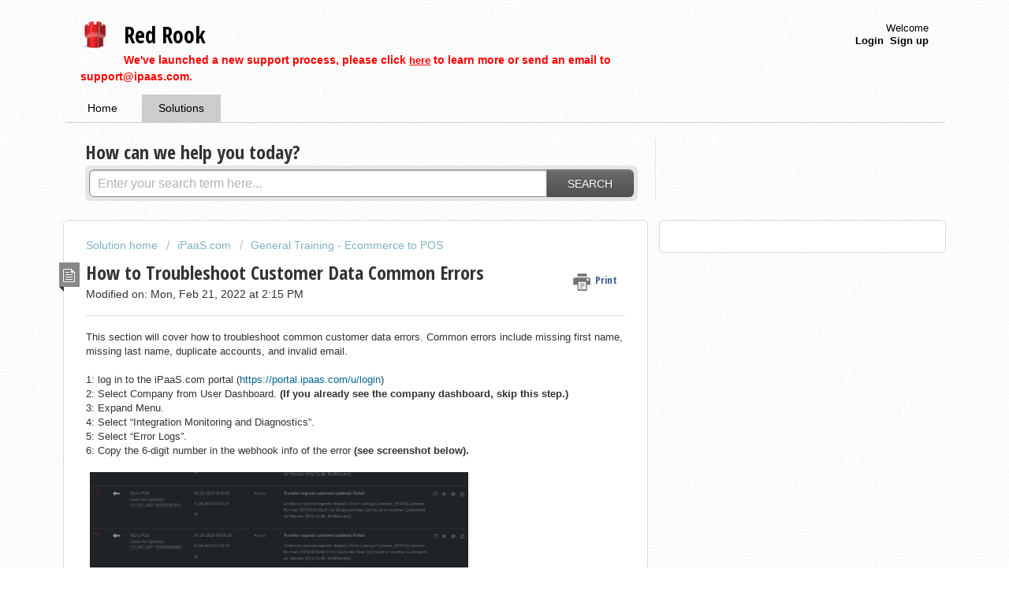

--- FILE ---
content_type: text/html; charset=utf-8
request_url: https://support.theredrook.com/support/solutions/articles/17000122793-how-to-troubleshoot-customer-data-common-errors
body_size: 8272
content:
<!DOCTYPE html>
       
        <!--[if lt IE 7]><html class="no-js ie6 dew-dsm-theme " lang="en" dir="ltr" data-date-format="us"><![endif]-->       
        <!--[if IE 7]><html class="no-js ie7 dew-dsm-theme " lang="en" dir="ltr" data-date-format="us"><![endif]-->       
        <!--[if IE 8]><html class="no-js ie8 dew-dsm-theme " lang="en" dir="ltr" data-date-format="us"><![endif]-->       
        <!--[if IE 9]><html class="no-js ie9 dew-dsm-theme " lang="en" dir="ltr" data-date-format="us"><![endif]-->       
        <!--[if IE 10]><html class="no-js ie10 dew-dsm-theme " lang="en" dir="ltr" data-date-format="us"><![endif]-->       
        <!--[if (gt IE 10)|!(IE)]><!--><html class="no-js  dew-dsm-theme " lang="en" dir="ltr" data-date-format="us"><!--<![endif]-->
	<head>
		
		<!-- Title for the page -->
<title> How to Troubleshoot Customer Data Common Errors : Red Rook </title>

<!-- Meta information -->

      <meta charset="utf-8" />
      <meta http-equiv="X-UA-Compatible" content="IE=edge,chrome=1" />
      <meta name="description" content= "" />
      <meta name="author" content= "" />
       <meta property="og:title" content="How to Troubleshoot Customer Data Common Errors" />  <meta property="og:url" content="https://support.theredrook.com/support/solutions/articles/17000122793-how-to-troubleshoot-customer-data-common-errors" />  <meta property="og:description" content=" This section will cover how to troubleshoot common customer data errors. Common errors include missing first name, missing last name, duplicate accounts, and invalid email.     1: log in to the iPaaS.com portal (https://portal.ipaas.com/u/login) ..." />  <meta property="og:image" content="https://s3.amazonaws.com/cdn.freshdesk.com/data/helpdesk/attachments/production/17004989819/logo/4rpBlLl7QrWKP4I-__EVJ9SHhKcw2iXPpw.png?X-Amz-Algorithm=AWS4-HMAC-SHA256&amp;amp;X-Amz-Credential=AKIAS6FNSMY2XLZULJPI%2F20260112%2Fus-east-1%2Fs3%2Faws4_request&amp;amp;X-Amz-Date=20260112T112333Z&amp;amp;X-Amz-Expires=604800&amp;amp;X-Amz-SignedHeaders=host&amp;amp;X-Amz-Signature=81214e11f489c082bda9d0df2059e42f3cb71bcb7e5cc255863fae218f9cb43c" />  <meta property="og:site_name" content="Red Rook" />  <meta property="og:type" content="article" />  <meta name="twitter:title" content="How to Troubleshoot Customer Data Common Errors" />  <meta name="twitter:url" content="https://support.theredrook.com/support/solutions/articles/17000122793-how-to-troubleshoot-customer-data-common-errors" />  <meta name="twitter:description" content=" This section will cover how to troubleshoot common customer data errors. Common errors include missing first name, missing last name, duplicate accounts, and invalid email.     1: log in to the iPaaS.com portal (https://portal.ipaas.com/u/login) ..." />  <meta name="twitter:image" content="https://s3.amazonaws.com/cdn.freshdesk.com/data/helpdesk/attachments/production/17004989819/logo/4rpBlLl7QrWKP4I-__EVJ9SHhKcw2iXPpw.png?X-Amz-Algorithm=AWS4-HMAC-SHA256&amp;amp;X-Amz-Credential=AKIAS6FNSMY2XLZULJPI%2F20260112%2Fus-east-1%2Fs3%2Faws4_request&amp;amp;X-Amz-Date=20260112T112333Z&amp;amp;X-Amz-Expires=604800&amp;amp;X-Amz-SignedHeaders=host&amp;amp;X-Amz-Signature=81214e11f489c082bda9d0df2059e42f3cb71bcb7e5cc255863fae218f9cb43c" />  <meta name="twitter:card" content="summary" />  <link rel="canonical" href="https://support.theredrook.com/support/solutions/articles/17000122793-how-to-troubleshoot-customer-data-common-errors" /> 

<!-- Responsive setting -->
<link rel="apple-touch-icon" href="https://s3.amazonaws.com/cdn.freshdesk.com/data/helpdesk/attachments/production/17004989820/fav_icon/Qeu6TQA1u7yLtq6BkJa0vc0WG2sGZ2zfgQ.jpg" />
        <link rel="apple-touch-icon" sizes="72x72" href="https://s3.amazonaws.com/cdn.freshdesk.com/data/helpdesk/attachments/production/17004989820/fav_icon/Qeu6TQA1u7yLtq6BkJa0vc0WG2sGZ2zfgQ.jpg" />
        <link rel="apple-touch-icon" sizes="114x114" href="https://s3.amazonaws.com/cdn.freshdesk.com/data/helpdesk/attachments/production/17004989820/fav_icon/Qeu6TQA1u7yLtq6BkJa0vc0WG2sGZ2zfgQ.jpg" />
        <link rel="apple-touch-icon" sizes="144x144" href="https://s3.amazonaws.com/cdn.freshdesk.com/data/helpdesk/attachments/production/17004989820/fav_icon/Qeu6TQA1u7yLtq6BkJa0vc0WG2sGZ2zfgQ.jpg" />
        <meta name="viewport" content="width=device-width, initial-scale=1.0, maximum-scale=5.0, user-scalable=yes" /> 
		
		<!-- Adding meta tag for CSRF token -->
		<meta name="csrf-param" content="authenticity_token" />
<meta name="csrf-token" content="HIh+2Vx49jSTbnugt2S6KPpGx9WAfgRt5l/HDaUDhWNKE0xFuwG9uzP0HuN5v2myRTVEnldS+Q3MqsMhPGQdSg==" />
		<!-- End meta tag for CSRF token -->
		
		<!-- Fav icon for portal -->
		<link rel='shortcut icon' href='https://s3.amazonaws.com/cdn.freshdesk.com/data/helpdesk/attachments/production/17004989820/fav_icon/Qeu6TQA1u7yLtq6BkJa0vc0WG2sGZ2zfgQ.jpg' />

		<!-- Base stylesheet -->
 
		<link rel="stylesheet" media="print" href="https://assets3.freshdesk.com/assets/cdn/portal_print-6e04b27f27ab27faab81f917d275d593fa892ce13150854024baaf983b3f4326.css" />
	  		<link rel="stylesheet" media="screen" href="https://assets10.freshdesk.com/assets/cdn/portal_utils-f2a9170fce2711ae2a03e789faa77a7e486ec308a2367d6dead6c9890a756cfa.css" />

		
		<!-- Theme stylesheet -->

		<link href="/support/theme.css?v=4&amp;d=1756404792" media="screen" rel="stylesheet" type="text/css">

		<!-- Google font url if present -->
		<link href='https://fonts.googleapis.com/css?family=Open+Sans+Condensed:300,300italic,700' rel='stylesheet' type='text/css' nonce='PgpTntzZGhI1InlLnp1xqg=='>

		<!-- Including default portal based script framework at the top -->
		<script src="https://assets1.freshdesk.com/assets/cdn/portal_head_v2-d07ff5985065d4b2f2826fdbbaef7df41eb75e17b915635bf0413a6bc12fd7b7.js"></script>
		<!-- Including syntexhighlighter for portal -->
		<script src="https://assets5.freshdesk.com/assets/cdn/prism-841b9ba9ca7f9e1bc3cdfdd4583524f65913717a3ab77714a45dd2921531a402.js"></script>

		

		<!-- Access portal settings information via javascript -->
		 <script type="text/javascript">     var portal = {"language":"en","name":"Red Rook","contact_info":"","current_page_name":"article_view","current_tab":"solutions","vault_service":{"url":"https://vault-service.freshworks.com/data","max_try":2,"product_name":"fd"},"current_account_id":420159,"preferences":{"bg_color":"#ffffff","header_color":"#ffffff","help_center_color":"#f9f9f9","footer_color":"#777777","tab_color":"#ffffff","tab_hover_color":"#cccccc","btn_background":"#ffffff","btn_primary_background":"#6c6a6a","baseFont":"Helvetica Neue","textColor":"#333333","headingsFont":"Open Sans Condensed","headingsColor":"#333333","linkColor":"#036690","linkColorHover":"#0080AF","inputFocusRingColor":"#F31F00","nonResponsive":"false"},"image_placeholders":{"spacer":"https://assets1.freshdesk.com/assets/misc/spacer.gif","profile_thumb":"https://assets8.freshdesk.com/assets/misc/profile_blank_thumb-4a7b26415585aebbd79863bd5497100b1ea52bab8df8db7a1aecae4da879fd96.jpg","profile_medium":"https://assets4.freshdesk.com/assets/misc/profile_blank_medium-1dfbfbae68bb67de0258044a99f62e94144f1cc34efeea73e3fb85fe51bc1a2c.jpg"},"falcon_portal_theme":false,"current_object_id":17000122793};     var attachment_size = 20;     var blocked_extensions = "";     var allowed_extensions = "";     var store = { 
        ticket: {},
        portalLaunchParty: {} };    store.portalLaunchParty.ticketFragmentsEnabled = false;    store.pod = "us-east-1";    store.region = "US"; </script> 


			
	</head>
	<body>
            	
		
		
		<div class="page">
	
	<header class="banner">
		<div class="banner-wrapper">
			<div class="banner-title">
				<a href="/support/home"class='portal-logo'><span class="portal-img"><i></i>
                    <img src='https://s3.amazonaws.com/cdn.freshdesk.com/data/helpdesk/attachments/production/17004989819/logo/4rpBlLl7QrWKP4I-__EVJ9SHhKcw2iXPpw.png' alt="Logo"
                        onerror="default_image_error(this)" data-type="logo" />
                 </span></a>
              <h1 class="ellipsis heading">Red Rook</h1><b style='color:red;'>We've launched a new support process, please click <u><a href="https://support.ipaas.com/en/articles/10360112-welcome-to-our-new-help-center">here</a></u> to learn more or send an email to support@ipaas.com.</b>
			</div>
			<nav class="banner-nav">
				 <div class="welcome">Welcome <b></b> </div>  <b><a href="/support/login"><b>Login</b></a></b> &nbsp;<b><a href="/support/signup"><b>Sign up</b></a></b>
			</nav>
          
		</div>
	</header>
	<nav class="page-tabs" >
		
			<a data-toggle-dom="#header-tabs" href="#" data-animated="true" class="mobile-icon-nav-menu show-in-mobile"></a>
			<div class="nav-link" id="header-tabs">
				
					
						<a href="/support/home" class="">Home</a>
					
				
					
						<a href="/support/solutions" class="active">Solutions</a>
					
				
			</div>
		
	</nav>

	
	<!-- Search and page links for the page -->
	
		<section class="help-center rounded-6">	
			<div class="hc-search">
				<div class="hc-search-c">
					<h2 class="heading hide-in-mobile">How can we help you today?</h2>
					<form class="hc-search-form print--remove" autocomplete="off" action="/support/search/solutions" id="hc-search-form" data-csrf-ignore="true">
	<div class="hc-search-input">
	<label for="support-search-input" class="hide">Enter your search term here...</label>
		<input placeholder="Enter your search term here..." type="text"
			name="term" class="special" value=""
            rel="page-search" data-max-matches="10" id="support-search-input">
	</div>
	<div class="hc-search-button">
		<button class="btn btn-primary" aria-label="Search" type="submit" autocomplete="off">
			<i class="mobile-icon-search hide-tablet"></i>
			<span class="hide-in-mobile">
				Search
			</span>
		</button>
	</div>
</form>
				</div>
			</div>
			<div class="hc-nav ">				
				 <nav>  </nav>
			</div>
		</section>
	

	<!-- Notification Messages -->
	 <div class="alert alert-with-close notice hide" id="noticeajax"></div> 

	<div class="c-wrapper">		
		<section class="main content rounded-6 min-height-on-desktop fc-article-show" id="article-show-17000122793">
	<div class="breadcrumb">
		<a href="/support/solutions"> Solution home </a>
		<a href="/support/solutions/17000082401">iPaaS.com</a>
		<a href="/support/solutions/folders/17000140332">General Training - Ecommerce to POS</a>
	</div>
	<b class="page-stamp page-stamp-article">
		<b class="icon-page-article"></b>
	</b>

	<h2 class="heading">How to Troubleshoot Customer Data Common Errors
	 	<a href="#"
            class="solution-print--icon print--remove"
 			title="Print this Article"
 			arial-role="link"
 			arial-label="Print this Article"
			id="print-article"
 		>
			<span class="icon-print"></span>
			<span class="text-print">Print</span>
 		</a>
	</h2>
	
	<p>Modified on: Mon, Feb 21, 2022 at  2:15 PM</p>
	<hr />
	

	<article class="article-body" id="article-body" rel="image-enlarge">
		<p dir="ltr">This section will cover how to troubleshoot common customer data errors. Common errors include missing first name, missing last name, duplicate accounts, and invalid email.</p><p><br></p><p>1: log in to the iPaaS.com portal (<a href="https://portal.ipaas.com/u/login">https://portal.ipaas.com/u/login</a>)</p><p dir="ltr">2: Select Company from User Dashboard.<strong>&nbsp;(If you already see the company dashboard, skip this step.)</strong></p><p dir="ltr">3: Expand Menu.</p><p dir="ltr">4: Select “Integration Monitoring and Diagnostics”.</p><p dir="ltr">5: Select “Error Logs”.</p><p>6: Copy the 6-digit number in the webhook info of the error <strong>(see screenshot below).</strong></p><p><br></p><p><img width="480" src="https://s3.amazonaws.com/cdn.freshdesk.com/data/helpdesk/attachments/production/17085017821/original/a32flmskPwHJcRvuhfXckl5XAAyICp18zQ.png?1643381800" alt="Graphical user interface, text

Description automatically generated" class="fr-fic fr-dii" data-attachment="[object Object]" data-id="17085017821"></p><p dir="ltr">&nbsp;</p><p dir="ltr">7: Select “Data Management” from the menu.</p><p dir="ltr">8: Select “Customers”.</p><p dir="ltr">9: Navigate to a random customer.</p><p dir="ltr">10: Select edit button.</p><p>&nbsp;</p><p><img width="624" src="https://s3.amazonaws.com/cdn.freshdesk.com/data/helpdesk/attachments/production/17085017822/original/UnYeVeKgbi2YYZEVMhTJ1BaAk6dtM4Irpw.png?1643381800" alt="A screenshot of a computer

Description automatically generated with medium confidence" class="fr-fic fr-dii" data-attachment="[object Object]" data-id="17085017822"></p><p>&nbsp;</p><p>11: Navigate to the web browser URL box.</p><p>12: &nbsp;Delete and switch the 6 digit number at the end of the URL with the 6 digits that you copied from the error message.</p><p dir="ltr">&nbsp;</p><p dir="ltr"><img src="https://s3.amazonaws.com/cdn.freshdesk.com/data/helpdesk/attachments/production/17085018462/original/uj-YSZtc2wJHzb8PxfHkziViNsYooLMzvQ.png?1643382324" style="width: auto;" class="fr-fic fr-fil fr-dib" data-attachment="[object Object]" data-id="17085018462"></p><p dir="ltr"><br></p><p>13: Click enter on the keyboard.</p><p>14: This will take you the customer with BC/Magento requirement issues.</p><p>&nbsp;</p><p><img width="480" src="https://s3.amazonaws.com/cdn.freshdesk.com/data/helpdesk/attachments/production/17085017820/original/FmbEPeAcjkByEHoWNd1u7itqDQL4Y4qEHw.png?1643381800" alt="Dashboard / Data Management / Customers Edit Customer 
Edit Customer 
Edit Customer 
CUSTOMER NUMBER 
EMAIL ADDRESS 
jennifersmith52116agmailrom 
CATEGORIES 
Category ID 
FIRST NAME 
Jennifer 
COMPANY 
Jennifer 
Name 
Smith 
Smith 
LAST NAME 
COMMENTS 
No Records Available. 
APPLY 
Actions 
CANCEL 
+ ADD " class="fr-fic fr-dii" data-attachment="[object Object]" data-id="17085017820"></p><p dir="ltr">&nbsp;</p><p>15: Repeat steps 4-14 for the other errors.</p>
	</article>

	<hr />	
		

		<p class="article-vote" id="voting-container" 
											data-user-id="" 
											data-article-id="17000122793"
											data-language="en">
										Did you find it helpful?<span data-href="/support/solutions/articles/17000122793/thumbs_up" class="vote-up a-link" id="article_thumbs_up" 
									data-remote="true" data-method="put" data-update="#voting-container" 
									data-user-id=""
									data-article-id="17000122793"
									data-language="en"
									data-update-with-message="Glad we could be helpful. Thanks for the feedback.">
								Yes</span><span class="vote-down-container"><span data-href="/support/solutions/articles/17000122793/thumbs_down" class="vote-down a-link" id="article_thumbs_down" 
									data-remote="true" data-method="put" data-update="#vote-feedback-form" 
									data-user-id=""
									data-article-id="17000122793"
									data-language="en"
									data-hide-dom="#voting-container" data-show-dom="#vote-feedback-container">
								No</span></span></p><a class="hide a-link" id="vote-feedback-form-link" data-hide-dom="#vote-feedback-form-link" data-show-dom="#vote-feedback-container">Send feedback</a><div id="vote-feedback-container"class="hide">	<div class="lead">Sorry we couldn't be helpful. Help us improve this article with your feedback.</div>	<div id="vote-feedback-form">		<div class="sloading loading-small loading-block"></div>	</div></div>
		
</section>
<section class="sidebar content rounded-6 fc-related-articles">
	<div id="related_articles"><div class="cs-g-c"><section class="article-list"><h3 class="list-lead">Related Articles</h3><ul rel="remote" 
			data-remote-url="/support/search/articles/17000122793/related_articles?container=related_articles&limit=10" 
			id="related-article-list"></ul></section></div></div>
</section>

<script nonce="PgpTntzZGhI1InlLnp1xqg==">
	['click', 'keypress'].forEach(function eventsCallback(event) {
		document.getElementById('print-article').addEventListener(event, function (e) {
			if (event === 'keypress' && e.key !== 'Enter') return;
			e.preventDefault();
			print();
		});
	});
</script>

	</div>

	
	<footer class="footer rounded-6">
		<nav class="footer-links">
			
					
						<a href="/support/home" class="">Home</a>
					
						<a href="/support/solutions" class="active">Solutions</a>
					
			
			
			
		</nav>
	</footer>
	


</div>



			<script src="https://assets9.freshdesk.com/assets/cdn/portal_bottom-0fe88ce7f44d512c644a48fda3390ae66247caeea647e04d017015099f25db87.js"></script>

		<script src="https://assets5.freshdesk.com/assets/cdn/redactor-642f8cbfacb4c2762350a557838bbfaadec878d0d24e9a0d8dfe90b2533f0e5d.js"></script> 
		<script src="https://assets2.freshdesk.com/assets/cdn/lang/en-4a75f878b88f0e355c2d9c4c8856e16e0e8e74807c9787aaba7ef13f18c8d691.js"></script>
		<!-- for i18n-js translations -->
  		<script src="https://assets7.freshdesk.com/assets/cdn/i18n/portal/en-7dc3290616af9ea64cf8f4a01e81b2013d3f08333acedba4871235237937ee05.js"></script>
		<!-- Including default portal based script at the bottom -->
		<script nonce="PgpTntzZGhI1InlLnp1xqg==">
//<![CDATA[
	
	jQuery(document).ready(function() {
					
		// Setting the locale for moment js
		moment.lang('en');

		var validation_meassages = {"required":"This field is required.","remote":"Please fix this field.","email":"Please enter a valid email address.","url":"Please enter a valid URL.","date":"Please enter a valid date.","dateISO":"Please enter a valid date ( ISO ).","number":"Please enter a valid number.","digits":"Please enter only digits.","creditcard":"Please enter a valid credit card number.","equalTo":"Please enter the same value again.","two_decimal_place_warning":"Value cannot have more than 2 decimal digits","select2_minimum_limit":"Please type %{char_count} or more letters","select2_maximum_limit":"You can only select %{limit} %{container}","maxlength":"Please enter no more than {0} characters.","minlength":"Please enter at least {0} characters.","rangelength":"Please enter a value between {0} and {1} characters long.","range":"Please enter a value between {0} and {1}.","max":"Please enter a value less than or equal to {0}.","min":"Please enter a value greater than or equal to {0}.","select2_maximum_limit_jq":"You can only select {0} {1}","facebook_limit_exceed":"Your Facebook reply was over 8000 characters. You'll have to be more clever.","messenger_limit_exceeded":"Oops! You have exceeded Messenger Platform's character limit. Please modify your response.","not_equal_to":"This element should not be equal to","email_address_invalid":"One or more email addresses are invalid.","twitter_limit_exceed":"Oops! You have exceeded Twitter's character limit. You'll have to modify your response.","password_does_not_match":"The passwords don't match. Please try again.","valid_hours":"Please enter a valid hours.","reply_limit_exceed":"Your reply was over 2000 characters. You'll have to be more clever.","url_format":"Invalid URL format","url_without_slash":"Please enter a valid URL without '/'","link_back_url":"Please enter a valid linkback URL","requester_validation":"Please enter a valid requester details or <a href=\"#\" id=\"add_requester_btn_proxy\">add new requester.</a>","agent_validation":"Please enter valid agent details","email_or_phone":"Please enter a Email or Phone Number","upload_mb_limit":"Upload exceeds the available 15MB limit","invalid_image":"Invalid image format","atleast_one_role":"At least one role is required for the agent","invalid_time":"Invalid time.","remote_fail":"Remote validation failed","trim_spaces":"Auto trim of leading & trailing whitespace","hex_color_invalid":"Please enter a valid hex color value.","name_duplication":"The name already exists.","invalid_value":"Invalid value","invalid_regex":"Invalid Regular Expression","same_folder":"Cannot move to the same folder.","maxlength_255":"Please enter less than 255 characters","decimal_digit_valid":"Value cannot have more than 2 decimal digits","atleast_one_field":"Please fill at least {0} of these fields.","atleast_one_portal":"Select atleast one portal.","custom_header":"Please type custom header in the format -  header : value","same_password":"Should be same as Password","select2_no_match":"No matching %{container} found","integration_no_match":"no matching data...","time":"Please enter a valid time","valid_contact":"Please add a valid contact","field_invalid":"This field is invalid","select_atleast_one":"Select at least one option.","ember_method_name_reserved":"This name is reserved and cannot be used. Please choose a different name."}	

		jQuery.extend(jQuery.validator.messages, validation_meassages );


		jQuery(".call_duration").each(function () {
			var format,time;
			if (jQuery(this).data("time") === undefined) { return; }
			if(jQuery(this).hasClass('freshcaller')){ return; }
			time = jQuery(this).data("time");
			if (time>=3600) {
			 format = "hh:mm:ss";
			} else {
				format = "mm:ss";
			}
			jQuery(this).html(time.toTime(format));
		});
	});

	// Shortcuts variables
	var Shortcuts = {"global":{"help":"?","save":"mod+return","cancel":"esc","search":"/","status_dialog":"mod+alt+return","save_cuctomization":"mod+shift+s"},"app_nav":{"dashboard":"g d","tickets":"g t","social":"g e","solutions":"g s","forums":"g f","customers":"g c","reports":"g r","admin":"g a","ticket_new":"g n","compose_email":"g m"},"pagination":{"previous":"alt+left","next":"alt+right","alt_previous":"j","alt_next":"k"},"ticket_list":{"ticket_show":"return","select":"x","select_all":"shift+x","search_view":"v","show_description":"space","unwatch":"w","delete":"#","pickup":"@","spam":"!","close":"~","silent_close":"alt+shift+`","undo":"z","reply":"r","forward":"f","add_note":"n","scenario":"s"},"ticket_detail":{"toggle_watcher":"w","reply":"r","forward":"f","add_note":"n","close":"~","silent_close":"alt+shift+`","add_time":"m","spam":"!","delete":"#","show_activities_toggle":"}","properties":"p","expand":"]","undo":"z","select_watcher":"shift+w","go_to_next":["j","down"],"go_to_previous":["k","up"],"scenario":"s","pickup":"@","collaboration":"d"},"social_stream":{"search":"s","go_to_next":["j","down"],"go_to_previous":["k","up"],"open_stream":["space","return"],"close":"esc","reply":"r","retweet":"shift+r"},"portal_customizations":{"preview":"mod+shift+p"},"discussions":{"toggle_following":"w","add_follower":"shift+w","reply_topic":"r"}};
	
	// Date formats
	var DATE_FORMATS = {"non_us":{"moment_date_with_week":"ddd, D MMM, YYYY","datepicker":"d M, yy","datepicker_escaped":"d M yy","datepicker_full_date":"D, d M, yy","mediumDate":"d MMM, yyyy"},"us":{"moment_date_with_week":"ddd, MMM D, YYYY","datepicker":"M d, yy","datepicker_escaped":"M d yy","datepicker_full_date":"D, M d, yy","mediumDate":"MMM d, yyyy"}};

	var lang = { 
		loadingText: "Please Wait...",
		viewAllTickets: "View all tickets"
	};


//]]>
</script> 

		

		<img src='/support/solutions/articles/17000122793-how-to-troubleshoot-customer-data-common-errors/hit' alt='Article views count' aria-hidden='true'/>
		<script type="text/javascript">
     		I18n.defaultLocale = "en";
     		I18n.locale = "en";
		</script>
			
    	


		<!-- Include dynamic input field script for signup and profile pages (Mint theme) -->

	</body>
</html>
